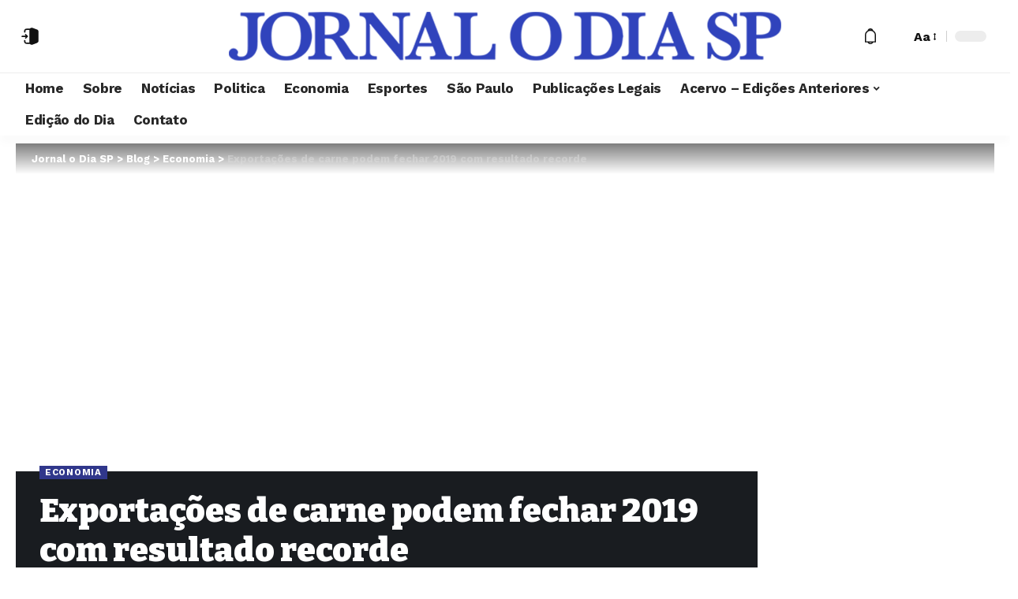

--- FILE ---
content_type: image/svg+xml
request_url: https://www.jornalodiasp.com.br/wp-content/uploads/2023/09/noti-news.svg
body_size: 1198
content:
<svg version="1.1" xmlns="http://www.w3.org/2000/svg" xmlns:xlink="http://www.w3.org/1999/xlink" x="0px" y="0px" viewBox="0 0 604.609 604.609" 	 xml:space="preserve">
<path d="M514.057,496.934V264.247c0-28.568-5.604-56.304-16.658-82.437c-10.667-25.221-25.93-47.862-45.362-67.294
			c-11.854-11.855-24.909-22.147-39.009-30.802C399.109,35.701,354.742,0.5,302.305,0.5c-52.438,0-96.804,35.202-110.723,83.214
			c-14.1,8.654-27.154,18.947-39.009,30.802c-19.433,19.433-34.695,42.074-45.362,67.294
			c-11.054,26.133-16.658,53.869-16.658,82.437v232.687v42.84h42.84h62.434c5.622,10.709,12.803,20.474,21.443,29.113
			c11.031,11.031,23.887,19.695,38.212,25.755c14.854,6.283,30.607,9.468,46.823,9.468s31.97-3.186,46.823-9.468
			c14.325-6.06,27.182-14.725,38.212-25.755c8.64-8.64,15.821-18.404,21.443-29.113h62.434h42.84V496.934z M471.217,496.934h-49.363
			h-43.236H225.993h-43.237h-49.363V264.247c0-49.85,21.6-94.65,55.944-125.568c12.104-10.896,25.79-20.065,40.673-27.125
			c21.917-10.396,46.424-16.22,72.295-16.22l0,0c25.87,0,50.377,5.824,72.295,16.22c14.883,7.06,28.57,16.229,40.674,27.125
			c34.344,30.918,55.943,75.718,55.943,125.568V496.934z M302.305,43.34c15.525,0,29.925,4.913,41.728,13.262
			c-13.644-2.729-27.583-4.108-41.728-4.108s-28.084,1.379-41.728,4.108C272.38,48.252,286.779,43.34,302.305,43.34z
			 M302.305,561.271c-20.771,0-39.631-8.183-53.536-21.497H355.84C341.936,553.088,323.076,561.271,302.305,561.271z"/>
		<path d="M302.305,604.609c-16.285,0-32.104-3.198-47.018-9.507c-14.387-6.086-27.297-14.787-38.371-25.862
			c-8.568-8.567-15.764-18.312-21.391-28.967H90.053V264.247c0-28.636,5.618-56.437,16.698-82.631
			c10.693-25.28,25.991-47.975,45.469-67.453c11.765-11.765,24.865-22.118,38.936-30.773c6.863-23.523,21.432-44.713,41.04-59.684
			C252.506,8.197,276.75,0,302.305,0c51.145,0,96.822,34.283,111.148,83.389c14.073,8.656,27.173,19.009,38.937,30.773
			c19.479,19.479,34.777,42.174,45.47,67.453c11.079,26.194,16.697,53.996,16.697,82.631v276.027H409.085
			c-5.628,10.654-12.823,20.398-21.392,28.967c-11.075,11.076-23.985,19.776-38.371,25.862
			C334.407,601.411,318.588,604.609,302.305,604.609z M91.053,539.273h105.076l0.141,0.268c5.601,10.67,12.785,20.425,21.354,28.992
			c10.983,10.983,23.786,19.612,38.054,25.647c14.79,6.257,30.478,9.429,46.628,9.429c16.148,0,31.837-3.172,46.629-9.429
			c14.266-6.034,27.068-14.663,38.053-25.647c8.568-8.568,15.753-18.322,21.354-28.992l0.141-0.268h105.075V264.247
			c0-28.501-5.592-56.171-16.618-82.242c-10.642-25.16-25.868-47.748-45.256-67.136c-11.755-11.755-24.848-22.094-38.917-30.729
			l-0.165-0.102l-0.054-0.186C398.406,35.07,353.072,1,302.305,1c-50.767,0-96.101,34.07-110.243,82.853l-0.054,0.186l-0.165,0.101
			c-14.068,8.635-27.161,18.973-38.917,30.729c-19.387,19.387-34.613,41.975-45.255,67.136
			c-11.027,26.07-16.619,53.741-16.619,82.242V539.273z M302.305,561.771c-20.176,0-39.311-7.684-53.882-21.636l-0.899-0.861
			h109.562l-0.899,0.861C341.615,554.087,322.48,561.771,302.305,561.771z M250.028,540.273
			c14.265,13.228,32.779,20.497,52.276,20.497s38.011-7.27,52.275-20.497H250.028z M471.717,497.434H132.893V264.247
			c0-47.936,20.451-93.838,56.109-125.939c12.238-11.018,25.963-20.17,40.793-27.205c22.759-10.795,47.155-16.268,72.509-16.268
			s49.75,5.473,72.509,16.268c14.832,7.035,28.558,16.188,40.795,27.205c35.657,32.101,56.108,78.004,56.108,125.939V497.434z
			 M133.893,496.434h336.824V264.247c0-47.652-20.33-93.285-55.778-125.196c-12.165-10.952-25.809-20.05-40.553-27.044
			c-22.625-10.73-46.876-16.171-72.081-16.171s-49.457,5.441-72.081,16.171c-14.743,6.993-28.387,16.092-40.553,27.044
			c-35.448,31.912-55.778,77.544-55.778,125.196V496.434z M346.244,57.554l-2.31-0.462c-27.19-5.438-56.068-5.438-83.259,0
			l-2.31,0.462l1.923-1.36c12.349-8.736,26.878-13.354,42.016-13.354c15.138,0,29.667,4.618,42.017,13.354L346.244,57.554z
			 M302.305,43.84c-14.125,0-27.71,4.076-39.448,11.811c25.825-4.854,53.07-4.854,78.896,0
			C330.015,47.916,316.429,43.84,302.305,43.84z"/>
</svg>